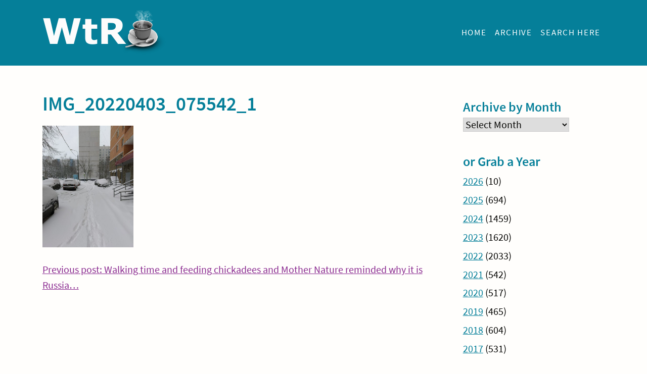

--- FILE ---
content_type: text/html; charset=UTF-8
request_url: https://windowstorussia.com/walking-time-and-feeding-chickadees-and-mother-nature-reminded-why-it-is-russia.html/img_20220403_075542_1
body_size: 5218
content:
<!--WPFC_PAGE_TYPE_attachment--><!doctype html>
<html lang="en-US">
<head>
	<meta charset="UTF-8">
	<meta name="viewport" content="width=device-width, initial-scale=1">

	<link rel="profile" href="http://gmpg.org/xfn/11">
	<link rel="preload" href="https://windowstorussia.com/wp-content/themes/the-classicpress-theme/fonts/source-sans-pro-v12-latin-600.woff2" as="font" type="font/woff2" crossorigin>
	<link rel="preload" href="https://windowstorussia.com/wp-content/themes/the-classicpress-theme/fonts/source-sans-pro-v12-latin-regular.woff2" as="font" type="font/woff2" crossorigin>
	<link rel="preload" href="https://windowstorussia.com/wp-content/themes/the-classicpress-theme/fonts/source-sans-pro-v12-latin-italic.woff2" as="font" type="font/woff2" crossorigin>

	<title>IMG_20220403_075542_1 &#8211; Windows to Russia</title>
<link rel='dns-prefetch' href='//twemoji.classicpress.net' />
<link rel="alternate" type="application/rss+xml" title="Windows to Russia &raquo; Feed" href="https://windowstorussia.com/feed" />
<link rel="alternate" type="application/rss+xml" title="Windows to Russia &raquo; Comments Feed" href="https://windowstorussia.com/comments/feed" />
<link rel='stylesheet' id='susty-style-css'  href='https://windowstorussia.com/wp-content/themes/the-classicpress-theme/style.css?ver=20250825' type='text/css' media='all' />
<script type='text/javascript' src='https://windowstorussia.com/wp-content/themes/the-classicpress-theme/js/menu-resize.js?ver=20250825'></script>
<link rel='https://api.w.org/' href='https://windowstorussia.com/wp-json/' />
<link rel="EditURI" type="application/rsd+xml" title="RSD" href="https://windowstorussia.com/xmlrpc.php?rsd" />
<link rel="wlwmanifest" type="application/wlwmanifest+xml" href="https://windowstorussia.com/wp-includes/wlwmanifest.xml" /> 
<meta name="generator" content="WordPress 4.9.25 (compatible; ClassicPress 1.7.3)">
<link rel='shortlink' href='https://windowstorussia.com/?p=74206' />
<link rel="alternate" type="application/json+oembed" href="https://windowstorussia.com/wp-json/oembed/1.0/embed?url=https%3A%2F%2Fwindowstorussia.com%2Fwalking-time-and-feeding-chickadees-and-mother-nature-reminded-why-it-is-russia.html%2Fimg_20220403_075542_1" />
<link rel="alternate" type="text/xml+oembed" href="https://windowstorussia.com/wp-json/oembed/1.0/embed?url=https%3A%2F%2Fwindowstorussia.com%2Fwalking-time-and-feeding-chickadees-and-mother-nature-reminded-why-it-is-russia.html%2Fimg_20220403_075542_1&#038;format=xml" />
<link rel="icon" href="https://windowstorussia.com/wp-content/uploads/2022/03/cropped-cropped-wtr-32x32.png" sizes="32x32" />
<link rel="icon" href="https://windowstorussia.com/wp-content/uploads/2022/03/cropped-cropped-wtr-192x192.png" sizes="192x192" />
<link rel="apple-touch-icon-precomposed" href="https://windowstorussia.com/wp-content/uploads/2022/03/cropped-cropped-wtr-180x180.png" />
<meta name="msapplication-TileImage" content="https://windowstorussia.com/wp-content/uploads/2022/03/cropped-cropped-wtr-270x270.png" />
</head>

<body class="attachment attachment-template-default single single-attachment postid-74206 attachmentid-74206 attachment-jpeg wp-custom-logo page-img_20220403_075542_1">

<div id="page">
	<a class="skip-link screen-reader-text" href="#content">Skip to content</a>

	
	<header id="masthead">
		<div id="inner-header">
			<span class="logo" role="banner">
				
				<a href="https://windowstorussia.com/" class="custom-logo-link" rel="home" itemprop="url"><img width="250" height="100" src="https://windowstorussia.com/wp-content/uploads/2016/03/WtR_header.png" class="custom-logo" alt="Windows to Russia" loading="lazy" itemprop="logo" /></a>
			</span>

							<nav id="site-navigation" class="main-navigation nav--toggle-sub nav--toggle-small" aria-label="Main menu">
	
					<div class="menu-menu-1-container"><ul id="primary-menu" class="menu"><li id="menu-item-86503" class="menu-item menu-item-type-custom menu-item-object-custom menu-item-home menu-item-86503"><a href="https://windowstorussia.com/">Home</a></li>
<li id="menu-item-73891" class="menu-item menu-item-type-post_type menu-item-object-page menu-item-73891"><a href="https://windowstorussia.com/archives">Archive</a></li>
<li id="menu-item-100536" class="menu-item menu-item-type-post_type menu-item-object-page menu-item-100536"><a href="https://windowstorussia.com/search-here">Search Here</a></li>
</ul></div>	
				</nav><!-- #site-navigation -->
					</div>

					<button id="menu-toggle" class="menu-toggle" type="button" aria-haspopup="true" aria-controls="site-navigation" aria-expanded="false" tabindex="0">
				<img src="https://windowstorussia.com/wp-content/themes/the-classicpress-theme/images/baseline-menu-24px.svg" alt="Menu" width="32" height="32">
				<span id="menu-toggle-text" class="screen-reader-text">Menu</span>
			</button>

			<button id="menu-toggle-close" class="menu-toggle close" type="button" aria-haspopup="true" aria-controls="site-navigation" aria-expanded="true" tabindex="0">
				<img src="https://windowstorussia.com/wp-content/themes/the-classicpress-theme/images/baseline-close-24px.svg" alt="Close menu" width="32" height="32">
				<span id="menu-toggle-close-text" class="menu-toggle-text screen-reader-text">Close menu</span>
			</button>
			</header>
	
		<div id="content" role="main">

	<div id="primary">
		<main id="main">

		
<article id="post-74206" class="post-74206 attachment type-attachment status-inherit hentry">

	<header>
		<h1>IMG_20220403_075542_1</h1>	</header>

	
	
	<div>

		<p class="attachment"><a href='https://windowstorussia.com/wp-content/uploads/2022/04/IMG_20220403_075542_1-scaled.jpg'><img width="180" height="240" src="https://windowstorussia.com/wp-content/uploads/2022/04/IMG_20220403_075542_1-632x843.jpg" class="attachment-medium size-medium" alt="" loading="lazy" srcset="https://windowstorussia.com/wp-content/uploads/2022/04/IMG_20220403_075542_1-632x843.jpg 632w, https://windowstorussia.com/wp-content/uploads/2022/04/IMG_20220403_075542_1-1020x1360.jpg 1020w, https://windowstorussia.com/wp-content/uploads/2022/04/IMG_20220403_075542_1-768x1024.jpg 768w, https://windowstorussia.com/wp-content/uploads/2022/04/IMG_20220403_075542_1-1152x1536.jpg 1152w, https://windowstorussia.com/wp-content/uploads/2022/04/IMG_20220403_075542_1-1536x2048.jpg 1536w, https://windowstorussia.com/wp-content/uploads/2022/04/IMG_20220403_075542_1-1200x1600.jpg 1200w" sizes="(max-width: 180px) 100vw, 180px" /></a></p>
	</div>

	<footer>
	</footer>
</article><!-- #post-74206 -->

	<nav class="navigation post-navigation">
		<h2 class="screen-reader-text">Post navigation</h2>
		<div class="nav-links"><div class="nav-previous"><a href="https://windowstorussia.com/walking-time-and-feeding-chickadees-and-mother-nature-reminded-why-it-is-russia.html" rel="prev">Previous post: Walking time and feeding chickadees and Mother Nature reminded why it is Russia&#8230; <span class="screen-reader-text">Continue Reading</span></a></div></div>
	</nav>
		</main><!-- #main -->

		
<aside id="sidebar" class="sidebar" role="complementary" aria-labelledby="sidebar-header">

	<h2 id="sidebar-header" class="screen-reader-text">
		Sidebar	</h2>

	<div id="archives-14" class="widget-container widget_archive"><h3 class="widget-title">Archive by Month</h3>		<label class="screen-reader-text" for="archives-dropdown-14">Archive by Month</label>
		<select id="archives-dropdown-14" name="archive-dropdown" onchange='document.location.href=this.options[this.selectedIndex].value;'>
			
			<option value="">Select Month</option>
				<option value='https://windowstorussia.com/2026/01'> January 2026 &nbsp;(10)</option>
	<option value='https://windowstorussia.com/2025/12'> December 2025 &nbsp;(25)</option>
	<option value='https://windowstorussia.com/2025/11'> November 2025 &nbsp;(47)</option>
	<option value='https://windowstorussia.com/2025/10'> October 2025 &nbsp;(46)</option>
	<option value='https://windowstorussia.com/2025/09'> September 2025 &nbsp;(47)</option>
	<option value='https://windowstorussia.com/2025/08'> August 2025 &nbsp;(59)</option>
	<option value='https://windowstorussia.com/2025/07'> July 2025 &nbsp;(70)</option>
	<option value='https://windowstorussia.com/2025/06'> June 2025 &nbsp;(74)</option>
	<option value='https://windowstorussia.com/2025/05'> May 2025 &nbsp;(68)</option>
	<option value='https://windowstorussia.com/2025/04'> April 2025 &nbsp;(65)</option>
	<option value='https://windowstorussia.com/2025/03'> March 2025 &nbsp;(60)</option>
	<option value='https://windowstorussia.com/2025/02'> February 2025 &nbsp;(56)</option>
	<option value='https://windowstorussia.com/2025/01'> January 2025 &nbsp;(77)</option>
	<option value='https://windowstorussia.com/2024/12'> December 2024 &nbsp;(72)</option>
	<option value='https://windowstorussia.com/2024/11'> November 2024 &nbsp;(78)</option>
	<option value='https://windowstorussia.com/2024/10'> October 2024 &nbsp;(105)</option>
	<option value='https://windowstorussia.com/2024/09'> September 2024 &nbsp;(88)</option>
	<option value='https://windowstorussia.com/2024/08'> August 2024 &nbsp;(92)</option>
	<option value='https://windowstorussia.com/2024/07'> July 2024 &nbsp;(114)</option>
	<option value='https://windowstorussia.com/2024/06'> June 2024 &nbsp;(133)</option>
	<option value='https://windowstorussia.com/2024/05'> May 2024 &nbsp;(121)</option>
	<option value='https://windowstorussia.com/2024/04'> April 2024 &nbsp;(166)</option>
	<option value='https://windowstorussia.com/2024/03'> March 2024 &nbsp;(164)</option>
	<option value='https://windowstorussia.com/2024/02'> February 2024 &nbsp;(167)</option>
	<option value='https://windowstorussia.com/2024/01'> January 2024 &nbsp;(159)</option>
	<option value='https://windowstorussia.com/2023/12'> December 2023 &nbsp;(137)</option>
	<option value='https://windowstorussia.com/2023/11'> November 2023 &nbsp;(119)</option>
	<option value='https://windowstorussia.com/2023/10'> October 2023 &nbsp;(145)</option>
	<option value='https://windowstorussia.com/2023/09'> September 2023 &nbsp;(114)</option>
	<option value='https://windowstorussia.com/2023/08'> August 2023 &nbsp;(114)</option>
	<option value='https://windowstorussia.com/2023/07'> July 2023 &nbsp;(132)</option>
	<option value='https://windowstorussia.com/2023/06'> June 2023 &nbsp;(152)</option>
	<option value='https://windowstorussia.com/2023/05'> May 2023 &nbsp;(153)</option>
	<option value='https://windowstorussia.com/2023/04'> April 2023 &nbsp;(202)</option>
	<option value='https://windowstorussia.com/2023/03'> March 2023 &nbsp;(158)</option>
	<option value='https://windowstorussia.com/2023/02'> February 2023 &nbsp;(104)</option>
	<option value='https://windowstorussia.com/2023/01'> January 2023 &nbsp;(90)</option>
	<option value='https://windowstorussia.com/2022/12'> December 2022 &nbsp;(131)</option>
	<option value='https://windowstorussia.com/2022/11'> November 2022 &nbsp;(158)</option>
	<option value='https://windowstorussia.com/2022/10'> October 2022 &nbsp;(235)</option>
	<option value='https://windowstorussia.com/2022/09'> September 2022 &nbsp;(160)</option>
	<option value='https://windowstorussia.com/2022/08'> August 2022 &nbsp;(146)</option>
	<option value='https://windowstorussia.com/2022/07'> July 2022 &nbsp;(119)</option>
	<option value='https://windowstorussia.com/2022/06'> June 2022 &nbsp;(222)</option>
	<option value='https://windowstorussia.com/2022/05'> May 2022 &nbsp;(427)</option>
	<option value='https://windowstorussia.com/2022/04'> April 2022 &nbsp;(235)</option>
	<option value='https://windowstorussia.com/2022/03'> March 2022 &nbsp;(95)</option>
	<option value='https://windowstorussia.com/2022/02'> February 2022 &nbsp;(58)</option>
	<option value='https://windowstorussia.com/2022/01'> January 2022 &nbsp;(47)</option>
	<option value='https://windowstorussia.com/2021/12'> December 2021 &nbsp;(56)</option>
	<option value='https://windowstorussia.com/2021/11'> November 2021 &nbsp;(38)</option>
	<option value='https://windowstorussia.com/2021/10'> October 2021 &nbsp;(58)</option>
	<option value='https://windowstorussia.com/2021/09'> September 2021 &nbsp;(44)</option>
	<option value='https://windowstorussia.com/2021/08'> August 2021 &nbsp;(40)</option>
	<option value='https://windowstorussia.com/2021/07'> July 2021 &nbsp;(37)</option>
	<option value='https://windowstorussia.com/2021/06'> June 2021 &nbsp;(38)</option>
	<option value='https://windowstorussia.com/2021/05'> May 2021 &nbsp;(35)</option>
	<option value='https://windowstorussia.com/2021/04'> April 2021 &nbsp;(40)</option>
	<option value='https://windowstorussia.com/2021/03'> March 2021 &nbsp;(59)</option>
	<option value='https://windowstorussia.com/2021/02'> February 2021 &nbsp;(50)</option>
	<option value='https://windowstorussia.com/2021/01'> January 2021 &nbsp;(47)</option>
	<option value='https://windowstorussia.com/2020/12'> December 2020 &nbsp;(43)</option>
	<option value='https://windowstorussia.com/2020/11'> November 2020 &nbsp;(42)</option>
	<option value='https://windowstorussia.com/2020/10'> October 2020 &nbsp;(48)</option>
	<option value='https://windowstorussia.com/2020/09'> September 2020 &nbsp;(27)</option>
	<option value='https://windowstorussia.com/2020/08'> August 2020 &nbsp;(41)</option>
	<option value='https://windowstorussia.com/2020/07'> July 2020 &nbsp;(36)</option>
	<option value='https://windowstorussia.com/2020/06'> June 2020 &nbsp;(40)</option>
	<option value='https://windowstorussia.com/2020/05'> May 2020 &nbsp;(39)</option>
	<option value='https://windowstorussia.com/2020/04'> April 2020 &nbsp;(48)</option>
	<option value='https://windowstorussia.com/2020/03'> March 2020 &nbsp;(54)</option>
	<option value='https://windowstorussia.com/2020/02'> February 2020 &nbsp;(43)</option>
	<option value='https://windowstorussia.com/2020/01'> January 2020 &nbsp;(56)</option>
	<option value='https://windowstorussia.com/2019/12'> December 2019 &nbsp;(36)</option>
	<option value='https://windowstorussia.com/2019/11'> November 2019 &nbsp;(39)</option>
	<option value='https://windowstorussia.com/2019/10'> October 2019 &nbsp;(30)</option>
	<option value='https://windowstorussia.com/2019/09'> September 2019 &nbsp;(37)</option>
	<option value='https://windowstorussia.com/2019/08'> August 2019 &nbsp;(22)</option>
	<option value='https://windowstorussia.com/2019/07'> July 2019 &nbsp;(23)</option>
	<option value='https://windowstorussia.com/2019/06'> June 2019 &nbsp;(37)</option>
	<option value='https://windowstorussia.com/2019/05'> May 2019 &nbsp;(36)</option>
	<option value='https://windowstorussia.com/2019/04'> April 2019 &nbsp;(61)</option>
	<option value='https://windowstorussia.com/2019/03'> March 2019 &nbsp;(51)</option>
	<option value='https://windowstorussia.com/2019/02'> February 2019 &nbsp;(44)</option>
	<option value='https://windowstorussia.com/2019/01'> January 2019 &nbsp;(49)</option>
	<option value='https://windowstorussia.com/2018/12'> December 2018 &nbsp;(46)</option>
	<option value='https://windowstorussia.com/2018/11'> November 2018 &nbsp;(46)</option>
	<option value='https://windowstorussia.com/2018/10'> October 2018 &nbsp;(25)</option>
	<option value='https://windowstorussia.com/2018/09'> September 2018 &nbsp;(37)</option>
	<option value='https://windowstorussia.com/2018/08'> August 2018 &nbsp;(37)</option>
	<option value='https://windowstorussia.com/2018/07'> July 2018 &nbsp;(46)</option>
	<option value='https://windowstorussia.com/2018/06'> June 2018 &nbsp;(45)</option>
	<option value='https://windowstorussia.com/2018/05'> May 2018 &nbsp;(77)</option>
	<option value='https://windowstorussia.com/2018/04'> April 2018 &nbsp;(70)</option>
	<option value='https://windowstorussia.com/2018/03'> March 2018 &nbsp;(55)</option>
	<option value='https://windowstorussia.com/2018/02'> February 2018 &nbsp;(52)</option>
	<option value='https://windowstorussia.com/2018/01'> January 2018 &nbsp;(68)</option>
	<option value='https://windowstorussia.com/2017/12'> December 2017 &nbsp;(65)</option>
	<option value='https://windowstorussia.com/2017/11'> November 2017 &nbsp;(51)</option>
	<option value='https://windowstorussia.com/2017/10'> October 2017 &nbsp;(42)</option>
	<option value='https://windowstorussia.com/2017/09'> September 2017 &nbsp;(53)</option>
	<option value='https://windowstorussia.com/2017/08'> August 2017 &nbsp;(53)</option>
	<option value='https://windowstorussia.com/2017/07'> July 2017 &nbsp;(45)</option>
	<option value='https://windowstorussia.com/2017/06'> June 2017 &nbsp;(36)</option>
	<option value='https://windowstorussia.com/2017/05'> May 2017 &nbsp;(48)</option>
	<option value='https://windowstorussia.com/2017/04'> April 2017 &nbsp;(42)</option>
	<option value='https://windowstorussia.com/2017/03'> March 2017 &nbsp;(27)</option>
	<option value='https://windowstorussia.com/2017/02'> February 2017 &nbsp;(33)</option>
	<option value='https://windowstorussia.com/2017/01'> January 2017 &nbsp;(36)</option>
	<option value='https://windowstorussia.com/2016/12'> December 2016 &nbsp;(37)</option>
	<option value='https://windowstorussia.com/2016/11'> November 2016 &nbsp;(38)</option>
	<option value='https://windowstorussia.com/2016/10'> October 2016 &nbsp;(36)</option>
	<option value='https://windowstorussia.com/2016/09'> September 2016 &nbsp;(35)</option>
	<option value='https://windowstorussia.com/2016/08'> August 2016 &nbsp;(42)</option>
	<option value='https://windowstorussia.com/2016/07'> July 2016 &nbsp;(48)</option>
	<option value='https://windowstorussia.com/2016/06'> June 2016 &nbsp;(39)</option>
	<option value='https://windowstorussia.com/2016/05'> May 2016 &nbsp;(33)</option>
	<option value='https://windowstorussia.com/2016/04'> April 2016 &nbsp;(47)</option>
	<option value='https://windowstorussia.com/2016/03'> March 2016 &nbsp;(42)</option>
	<option value='https://windowstorussia.com/2016/02'> February 2016 &nbsp;(43)</option>
	<option value='https://windowstorussia.com/2016/01'> January 2016 &nbsp;(52)</option>
	<option value='https://windowstorussia.com/2015/12'> December 2015 &nbsp;(45)</option>
	<option value='https://windowstorussia.com/2015/11'> November 2015 &nbsp;(42)</option>
	<option value='https://windowstorussia.com/2015/10'> October 2015 &nbsp;(30)</option>
	<option value='https://windowstorussia.com/2015/09'> September 2015 &nbsp;(47)</option>
	<option value='https://windowstorussia.com/2015/08'> August 2015 &nbsp;(53)</option>
	<option value='https://windowstorussia.com/2015/07'> July 2015 &nbsp;(48)</option>
	<option value='https://windowstorussia.com/2015/06'> June 2015 &nbsp;(49)</option>
	<option value='https://windowstorussia.com/2015/05'> May 2015 &nbsp;(47)</option>
	<option value='https://windowstorussia.com/2015/04'> April 2015 &nbsp;(36)</option>
	<option value='https://windowstorussia.com/2015/03'> March 2015 &nbsp;(43)</option>
	<option value='https://windowstorussia.com/2015/02'> February 2015 &nbsp;(41)</option>
	<option value='https://windowstorussia.com/2015/01'> January 2015 &nbsp;(38)</option>
	<option value='https://windowstorussia.com/2014/12'> December 2014 &nbsp;(47)</option>
	<option value='https://windowstorussia.com/2014/11'> November 2014 &nbsp;(40)</option>
	<option value='https://windowstorussia.com/2014/10'> October 2014 &nbsp;(26)</option>
	<option value='https://windowstorussia.com/2014/09'> September 2014 &nbsp;(52)</option>
	<option value='https://windowstorussia.com/2014/08'> August 2014 &nbsp;(50)</option>
	<option value='https://windowstorussia.com/2014/07'> July 2014 &nbsp;(52)</option>
	<option value='https://windowstorussia.com/2014/06'> June 2014 &nbsp;(35)</option>
	<option value='https://windowstorussia.com/2014/05'> May 2014 &nbsp;(33)</option>
	<option value='https://windowstorussia.com/2014/04'> April 2014 &nbsp;(38)</option>
	<option value='https://windowstorussia.com/2014/03'> March 2014 &nbsp;(45)</option>
	<option value='https://windowstorussia.com/2014/02'> February 2014 &nbsp;(32)</option>
	<option value='https://windowstorussia.com/2014/01'> January 2014 &nbsp;(35)</option>
	<option value='https://windowstorussia.com/2013/12'> December 2013 &nbsp;(39)</option>
	<option value='https://windowstorussia.com/2013/11'> November 2013 &nbsp;(25)</option>
	<option value='https://windowstorussia.com/2013/10'> October 2013 &nbsp;(13)</option>
	<option value='https://windowstorussia.com/2013/09'> September 2013 &nbsp;(26)</option>
	<option value='https://windowstorussia.com/2013/08'> August 2013 &nbsp;(31)</option>
	<option value='https://windowstorussia.com/2013/07'> July 2013 &nbsp;(29)</option>
	<option value='https://windowstorussia.com/2013/06'> June 2013 &nbsp;(48)</option>
	<option value='https://windowstorussia.com/2013/05'> May 2013 &nbsp;(41)</option>
	<option value='https://windowstorussia.com/2013/04'> April 2013 &nbsp;(53)</option>
	<option value='https://windowstorussia.com/2013/03'> March 2013 &nbsp;(43)</option>
	<option value='https://windowstorussia.com/2013/02'> February 2013 &nbsp;(38)</option>
	<option value='https://windowstorussia.com/2013/01'> January 2013 &nbsp;(47)</option>
	<option value='https://windowstorussia.com/2012/12'> December 2012 &nbsp;(44)</option>
	<option value='https://windowstorussia.com/2012/11'> November 2012 &nbsp;(26)</option>
	<option value='https://windowstorussia.com/2012/10'> October 2012 &nbsp;(21)</option>
	<option value='https://windowstorussia.com/2012/09'> September 2012 &nbsp;(47)</option>
	<option value='https://windowstorussia.com/2012/08'> August 2012 &nbsp;(52)</option>
	<option value='https://windowstorussia.com/2012/07'> July 2012 &nbsp;(47)</option>
	<option value='https://windowstorussia.com/2012/06'> June 2012 &nbsp;(41)</option>
	<option value='https://windowstorussia.com/2012/05'> May 2012 &nbsp;(63)</option>
	<option value='https://windowstorussia.com/2012/04'> April 2012 &nbsp;(41)</option>
	<option value='https://windowstorussia.com/2012/03'> March 2012 &nbsp;(52)</option>
	<option value='https://windowstorussia.com/2012/02'> February 2012 &nbsp;(63)</option>
	<option value='https://windowstorussia.com/2012/01'> January 2012 &nbsp;(60)</option>
	<option value='https://windowstorussia.com/2011/12'> December 2011 &nbsp;(61)</option>
	<option value='https://windowstorussia.com/2011/11'> November 2011 &nbsp;(53)</option>
	<option value='https://windowstorussia.com/2011/10'> October 2011 &nbsp;(57)</option>
	<option value='https://windowstorussia.com/2011/09'> September 2011 &nbsp;(71)</option>
	<option value='https://windowstorussia.com/2011/08'> August 2011 &nbsp;(57)</option>
	<option value='https://windowstorussia.com/2011/07'> July 2011 &nbsp;(42)</option>
	<option value='https://windowstorussia.com/2011/06'> June 2011 &nbsp;(82)</option>
	<option value='https://windowstorussia.com/2011/05'> May 2011 &nbsp;(68)</option>
	<option value='https://windowstorussia.com/2011/04'> April 2011 &nbsp;(93)</option>
	<option value='https://windowstorussia.com/2011/03'> March 2011 &nbsp;(158)</option>
	<option value='https://windowstorussia.com/2011/02'> February 2011 &nbsp;(53)</option>
	<option value='https://windowstorussia.com/2011/01'> January 2011 &nbsp;(58)</option>
	<option value='https://windowstorussia.com/2010/12'> December 2010 &nbsp;(85)</option>
	<option value='https://windowstorussia.com/2010/11'> November 2010 &nbsp;(60)</option>
	<option value='https://windowstorussia.com/2010/10'> October 2010 &nbsp;(51)</option>
	<option value='https://windowstorussia.com/2010/09'> September 2010 &nbsp;(79)</option>
	<option value='https://windowstorussia.com/2010/08'> August 2010 &nbsp;(84)</option>
	<option value='https://windowstorussia.com/2010/07'> July 2010 &nbsp;(88)</option>
	<option value='https://windowstorussia.com/2010/06'> June 2010 &nbsp;(85)</option>
	<option value='https://windowstorussia.com/2010/05'> May 2010 &nbsp;(30)</option>
	<option value='https://windowstorussia.com/2010/04'> April 2010 &nbsp;(52)</option>
	<option value='https://windowstorussia.com/2010/03'> March 2010 &nbsp;(63)</option>
	<option value='https://windowstorussia.com/2010/02'> February 2010 &nbsp;(48)</option>
	<option value='https://windowstorussia.com/2010/01'> January 2010 &nbsp;(33)</option>
	<option value='https://windowstorussia.com/2009/12'> December 2009 &nbsp;(62)</option>
	<option value='https://windowstorussia.com/2009/11'> November 2009 &nbsp;(26)</option>
	<option value='https://windowstorussia.com/2009/10'> October 2009 &nbsp;(64)</option>
	<option value='https://windowstorussia.com/2009/09'> September 2009 &nbsp;(47)</option>
	<option value='https://windowstorussia.com/2009/08'> August 2009 &nbsp;(42)</option>
	<option value='https://windowstorussia.com/2009/07'> July 2009 &nbsp;(45)</option>
	<option value='https://windowstorussia.com/2009/06'> June 2009 &nbsp;(47)</option>
	<option value='https://windowstorussia.com/2009/05'> May 2009 &nbsp;(58)</option>
	<option value='https://windowstorussia.com/2009/04'> April 2009 &nbsp;(44)</option>
	<option value='https://windowstorussia.com/2009/03'> March 2009 &nbsp;(58)</option>
	<option value='https://windowstorussia.com/2009/02'> February 2009 &nbsp;(42)</option>
	<option value='https://windowstorussia.com/2009/01'> January 2009 &nbsp;(45)</option>
	<option value='https://windowstorussia.com/2008/12'> December 2008 &nbsp;(50)</option>
	<option value='https://windowstorussia.com/2008/11'> November 2008 &nbsp;(56)</option>
	<option value='https://windowstorussia.com/2008/10'> October 2008 &nbsp;(17)</option>
	<option value='https://windowstorussia.com/2008/09'> September 2008 &nbsp;(57)</option>
	<option value='https://windowstorussia.com/2008/08'> August 2008 &nbsp;(119)</option>
	<option value='https://windowstorussia.com/2008/07'> July 2008 &nbsp;(55)</option>
	<option value='https://windowstorussia.com/2008/06'> June 2008 &nbsp;(38)</option>
	<option value='https://windowstorussia.com/2008/05'> May 2008 &nbsp;(60)</option>
	<option value='https://windowstorussia.com/2008/04'> April 2008 &nbsp;(17)</option>
	<option value='https://windowstorussia.com/2008/03'> March 2008 &nbsp;(43)</option>
	<option value='https://windowstorussia.com/2008/02'> February 2008 &nbsp;(42)</option>
	<option value='https://windowstorussia.com/2008/01'> January 2008 &nbsp;(37)</option>
	<option value='https://windowstorussia.com/2007/12'> December 2007 &nbsp;(39)</option>
	<option value='https://windowstorussia.com/2007/11'> November 2007 &nbsp;(39)</option>
	<option value='https://windowstorussia.com/2007/10'> October 2007 &nbsp;(1)</option>
	<option value='https://windowstorussia.com/2007/09'> September 2007 &nbsp;(18)</option>
	<option value='https://windowstorussia.com/2007/08'> August 2007 &nbsp;(25)</option>
	<option value='https://windowstorussia.com/2007/07'> July 2007 &nbsp;(28)</option>
	<option value='https://windowstorussia.com/2007/06'> June 2007 &nbsp;(19)</option>
	<option value='https://windowstorussia.com/2007/05'> May 2007 &nbsp;(6)</option>
	<option value='https://windowstorussia.com/2007/04'> April 2007 &nbsp;(1)</option>
	<option value='https://windowstorussia.com/2007/03'> March 2007 &nbsp;(1)</option>
	<option value='https://windowstorussia.com/2007/02'> February 2007 &nbsp;(1)</option>
	<option value='https://windowstorussia.com/2007/01'> January 2007 &nbsp;(1)</option>
	<option value='https://windowstorussia.com/2006/12'> December 2006 &nbsp;(1)</option>
	<option value='https://windowstorussia.com/2006/11'> November 2006 &nbsp;(2)</option>
	<option value='https://windowstorussia.com/2006/10'> October 2006 &nbsp;(1)</option>
	<option value='https://windowstorussia.com/2006/09'> September 2006 &nbsp;(2)</option>
	<option value='https://windowstorussia.com/2006/08'> August 2006 &nbsp;(1)</option>
	<option value='https://windowstorussia.com/2006/07'> July 2006 &nbsp;(1)</option>
	<option value='https://windowstorussia.com/2006/06'> June 2006 &nbsp;(6)</option>
	<option value='https://windowstorussia.com/2006/05'> May 2006 &nbsp;(4)</option>
	<option value='https://windowstorussia.com/2006/04'> April 2006 &nbsp;(3)</option>
	<option value='https://windowstorussia.com/2006/03'> March 2006 &nbsp;(1)</option>
	<option value='https://windowstorussia.com/2006/02'> February 2006 &nbsp;(11)</option>
	<option value='https://windowstorussia.com/2006/01'> January 2006 &nbsp;(2)</option>

		</select>

<script type="text/javascript">
/* <![CDATA[ */
(function() {
	var dropdown = document.getElementById( "archives-dropdown-14" );
	function onSelectChange() {
		if ( dropdown.options[ dropdown.selectedIndex ].value !== '' ) {
			document.location.href = this.options[ this.selectedIndex ].value;
		}
	}
	dropdown.onchange = onSelectChange;
})();
/* ]]> */
</script>

		</div><div id="annual_archive_widget-2" class="widget-container Annual_Archive_Widget"><h3 class="widget-title">or Grab a Year</h3>		<ul>
			<li><a href='https://windowstorussia.com/2026'>2026</a>&nbsp;(10)</li>
	<li><a href='https://windowstorussia.com/2025'>2025</a>&nbsp;(694)</li>
	<li><a href='https://windowstorussia.com/2024'>2024</a>&nbsp;(1459)</li>
	<li><a href='https://windowstorussia.com/2023'>2023</a>&nbsp;(1620)</li>
	<li><a href='https://windowstorussia.com/2022'>2022</a>&nbsp;(2033)</li>
	<li><a href='https://windowstorussia.com/2021'>2021</a>&nbsp;(542)</li>
	<li><a href='https://windowstorussia.com/2020'>2020</a>&nbsp;(517)</li>
	<li><a href='https://windowstorussia.com/2019'>2019</a>&nbsp;(465)</li>
	<li><a href='https://windowstorussia.com/2018'>2018</a>&nbsp;(604)</li>
	<li><a href='https://windowstorussia.com/2017'>2017</a>&nbsp;(531)</li>
	<li><a href='https://windowstorussia.com/2016'>2016</a>&nbsp;(492)</li>
	<li><a href='https://windowstorussia.com/2015'>2015</a>&nbsp;(519)</li>
	<li><a href='https://windowstorussia.com/2014'>2014</a>&nbsp;(485)</li>
	<li><a href='https://windowstorussia.com/2013'>2013</a>&nbsp;(433)</li>
	<li><a href='https://windowstorussia.com/2012'>2012</a>&nbsp;(557)</li>
	<li><a href='https://windowstorussia.com/2011'>2011</a>&nbsp;(853)</li>
	<li><a href='https://windowstorussia.com/2010'>2010</a>&nbsp;(758)</li>
	<li><a href='https://windowstorussia.com/2009'>2009</a>&nbsp;(580)</li>
	<li><a href='https://windowstorussia.com/2008'>2008</a>&nbsp;(591)</li>
	<li><a href='https://windowstorussia.com/2007'>2007</a>&nbsp;(179)</li>
	<li><a href='https://windowstorussia.com/2006'>2006</a>&nbsp;(35)</li>
		</ul>
		</div><div id="meta-12" class="widget-container widget_meta"><h3 class="widget-title">Meta</h3>			<ul>
						<li><a href="https://windowstorussia.com/wp-login.php">Log in</a></li>
			<li><a href="https://windowstorussia.com/feed">Entries <abbr title="Really Simple Syndication">RSS</abbr></a></li>
			<li><a href="https://windowstorussia.com/comments/feed">Comments <abbr title="Really Simple Syndication">RSS</abbr></a></li>
			<li><a href="https://www.classicpress.net/" title="Powered by ClassicPress, state-of-the-art semantic personal publishing platform.">ClassicPress.net</a></li>			</ul>
			</div><div id="media_image-3" class="widget-container widget_media_image"><img width="80" height="80" src="https://windowstorussia.com/wp-content/uploads/2024/04/RARS_12-__2016_.png" class="image wp-image-100383  attachment-full size-full" alt="" loading="lazy" style="max-width: 100%; height: auto;" /></div>
</aside>

	</div><!-- #primary -->


<!--WPFC_PAGE_TYPE_attachment--><!--WPFC_FOOTER_START-->
	</div>

	<footer id="colophon">
		<div class="classic">
			<div class="footerleft">
									<a id="footer-logo" href="https://windowstorussia.com"><img src="https://windowstorussia.com/wp-content/themes/the-classicpress-theme/images/classicpress-logo-feather-white.svg" alt="ClassicPress feather logo" width="90"></a>
					<div class="registration">
						<p>The ClassicPress project is under the direction of The ClassicPress Initiative, a nonprofit organization registered under section 501(c)(3) of the United States IRS code.</p>
						<ul class="social-menu">
							<li><a href="https://forums.classicpress.net" target="_blank" title="Forums" rel="noreferrer noopener"><i class="cpicon-discourse"></i><span class="screen-reader-text">Support forums</span></a></li>
							<li><a href="https://classicpress.zulipchat.com/register/" target="_blank" title="Zulip" rel="noreferrer noopener"><i class="cpicon-zulip"></i><span class="screen-reader-text">Join on Zulip Chat</span></a></li>
							<li><a href="https://github.com/ClassicPress" target="_blank" title="GitHub" rel="noreferrer noopener"><i class="cpicon-github"></i><span class="screen-reader-text">Visit GitHub</span></a></li>
							<li><a href="https://twitter.com/GetClassicPress" target="_blank" title="Twitter" rel="noreferrer noopener"><i class="cpicon-twitter"></i><span class="screen-reader-text">Follow on Twitter</span></a></li>
							<li><a href="https://www.facebook.com/GetClassicPress" target="_blank" title="Facebook" rel="noreferrer noopener"><i class="cpicon-facebook-f"></i><span class="screen-reader-text">Like on Facebook</span></a></li>
						</ul>
					</div>
							</div>
					</div>
	</footer>
	<footer id="legal">		
		<div class="cplegal">
			<div class="cpcopyright">
				Windows to Russia (WtR) - Copyright © 2006 to 2026
								<p> All Rights Reserved.</p>
			</div>
			<div class="cppolicy">
							</div>
		</div>
	</footer>

</div>


</body>

</html>


--- FILE ---
content_type: text/css
request_url: https://windowstorussia.com/wp-content/themes/the-classicpress-theme/style.css?ver=20250825
body_size: 8218
content:
/*!
Theme Name: The ClassicPress Theme
Theme URI: https://directory.classicpress.net/themes/the-classicpress-theme/
Author: Tim Kaye and ClassicPress contributors
Author URI: https://www.classicpress.net
Description: The default theme for ClassicPress.
Version: 1.1.1
Requires PHP: 8.0
Requires CP: 2.0
License: GNU General Public License v2 or later
License URI: https://www.gnu.org/licenses/old-licenses/gpl-2.0.en.html
Text Domain: the-classicpress-theme

This theme is based on Susty by Jack Lenox https://blog.jacklenox.com

Susty is based on Underscores https://underscores.me/, (C) 2012-2017 Automattic, Inc.
Underscores is distributed under the terms of the GNU GPL v2 or later.

Normalizing styles have been helped along thanks to the fine work of Nicolas Gallagher and Jonathan Neal https://necolas.github.io/normalize.css/
*/
/*--------------------------------------------------------------
>>> TABLE OF CONTENTS:
----------------------------------------------------------------
# Normalize
# Typography
# Elements
# Forms
# Links
# Accessibility
# Alignments
# Clearings
# Content
	## Posts and pages
	## Comments
# Media
	## Captions
	## Galleries
# Site
	## Header
	## Content
# ClassicPress-specific styles
--------------------------------------------------------------*/
/*--------------------------------------------------------------
# Normalize
--------------------------------------------------------------*/
/* normalize.css v8.0.0 | MIT License | github.com/necolas/normalize.css */

/* Document
	 ========================================================================== */

:root {
	--tcpt-border-radius: 4px;
}

/*
 * 1. Correct the line height in all browsers.
 * 2. Prevent adjustments of font size after orientation changes in iOS.
 */

html {
	line-height: 1.15; /* 1 */
	-webkit-text-size-adjust: 100%; /* 2 */
}

/* Sections
	 ========================================================================== */

/**
 * Remove the margin in all browsers.
 */

body {
	margin: 0;
}

/**
 * Correct the font size and margin on `h1` elements with `section` and
 * `article` contexts in Chrome, Firefox, and Safari.
 */

h1 {
	font-size: 2em;
	margin: 0.67em 0;
}

/* Grouping content
	 ========================================================================== */

/**
 * 1. Add the correct box sizing in Firefox.
 * 2. Show the overflow in Edge and IE.
 */

hr {
	box-sizing: content-box; /* 1 */
	height: 0; /* 1 */
	overflow: visible; /* 2 */
}

/**
 * 1. Correct the inheritance and scaling of font size in all browsers.
 * 2. Correct the odd `em` font sizing in all browsers.
 */

pre {
	font-family: monospace, monospace; /* 1 */
	font-size: 1em; /* 2 */
}

/* Text-level semantics
	 ========================================================================== */
/**
 * 1. Remove the bottom border in Chrome 57-
 * 2. Add the correct text decoration in Chrome, Edge, IE, Opera, and Safari.
 */

abbr[title] {
	border-bottom: none; /* 1 */
	text-decoration: underline; /* 2 */
	text-decoration: underline dotted; /* 2 */
}

/**
 * Add the correct font weight in Chrome, Edge, and Safari.
 */
b,
strong {
	font-weight: 600;
}

/**
 * 1. Correct the inheritance and scaling of font size in all browsers.
 * 2. Correct the odd `em` font sizing in all browsers.
 */

code,
kbd,
samp {
	font-family: monospace, monospace; /* 1 */
	font-size: 1em; /* 2 */
}

/**
 * Add the correct font size in all browsers.
 */
small,
.small {
	font-size: 80%;
}

/**
 * Prevent `sub` and `sup` elements from affecting the line height in
 * all browsers.
 */

sub,
sup {
	font-size: 75%;
	line-height: 0;
	position: relative;
	vertical-align: baseline;
}

sub {
	bottom: -0.25em;
}

sup {
	top: -0.5em;
}

/* Forms
	 ========================================================================== */

/**
 * 1. Change the font styles in all browsers.
 * 2. Remove the margin in Firefox and Safari.
 */

button,
input,
optgroup,
select,
textarea {
	font-family: inherit; /* 1 */
	font-size: 100%; /* 1 */
	line-height: 1.15; /* 1 */
	margin: 0; /* 2 */
}

/**
 * Show the overflow in IE.
 * 1. Show the overflow in Edge.
 */

button,
input {
	/* 1 */
	overflow: visible;
}

/**
 * Remove the inheritance of text transform in Edge, Firefox, and IE.
 * 1. Remove the inheritance of text transform in Firefox.
 */

button,
select {
	/* 1 */
	text-transform: none;
}

/**
 * Correct the inability to style clickable types in iOS and Safari.
 */

button,
[type="button"],
[type="reset"],
[type="submit"] {
	-webkit-appearance: button;
}

/**
 * Remove the inner border and padding in Firefox.
 */

::-moz-focus-inner {
	border-style: none;
	padding: 0;
}

/**
 * Restore the focus styles unset by the previous rule.
 */

:-moz-focusring {
	outline: 1px dotted ButtonText;
}

/**
 * Correct the padding in Firefox.
 */

fieldset {
	padding: 0.35em 0.75em 0.625em;
}

/**
Remove the padding so developers are not caught out when they zero out 'fieldset' elements in all browsers.
*/

legend {
	padding: 0;
}

/**
 * Add the correct vertical alignment in Chrome, Firefox, and Opera.
 */

progress {
	vertical-align: baseline;
}

/**
 * Correct the cursor style of increment and decrement buttons in Chrome.
 */

[type="number"]::-webkit-inner-spin-button,
[type="number"]::-webkit-outer-spin-button {
	height: auto;
}

/**
 * 1. Correct the odd appearance in Chrome and Safari.
 * 2. Correct the outline style in Safari.
 */

[type="search"] {
	-webkit-appearance: textfield; /* 1 */
	outline-offset: -2px; /* 2 */
}

/**
 * Remove the inner padding in Chrome and Safari on macOS.
 */

[type="search"]::-webkit-search-decoration {
	-webkit-appearance: none;
}

/**
 * 1. Correct the inability to style clickable types in iOS and Safari.
 * 2. Change font properties to `inherit` in Safari.
 */

::-webkit-file-upload-button {
	-webkit-appearance: button; /* 1 */
	font: inherit; /* 2 */
}

/* Interactive
	 ========================================================================== */

/*
 * Add the correct display in Edge, IE 10+, and Firefox.
 */

details {
	display: block;
}
details summary > * {
	display: inline;
}
#main details > summary > h2 {
	font-size: 1.1em;
}

/*
 * Add the correct display in all browsers.
 */
summary {
	display: list-item;
}

/*--------------------------------------------------------------
# Typography
--------------------------------------------------------------*/
body,
button,
input,
select,
optgroup,
textarea {
	color: #040402;
	font-family: "Source Sans Pro", "Helvetica Neue", Verdana, sans-serif;
	font-size: calc(18px + 2 * (100vw / 1500));
	line-height: 1.5;
}

h1,
h2,
h3,
h4,
h5,
h6 {
	clear: both;
}

p {
	margin: 0 0 0.75em;
}

dfn,
cite,
em,
i {
	font-style: italic;
}

blockquote {
	margin: 0 1.5em 0.75em;
	border-left: 4px solid #057f99;
	padding-left: 1em;
}

address {
	margin: 0 0 1.5em;
}

pre {
	background: #eee;
	font-family: "Courier 10 Pitch", Courier, monospace;
	font-size: 15px;
	font-size: 0.9375rem;
	line-height: 1.6;
	margin-bottom: 1.6em;
	max-width: 100%;
	overflow: auto;
	padding: 1.6em;
	border-radius: var(--tcpt-border-radius);
}

code,
.code,
kbd,
tt,
var {
	font-family: Monaco, Consolas, "Andale Mono", "DejaVu Sans Mono", monospace;
	font-size: 15px;
	font-size: 0.9375rem;
	width: 100%;
	background: #f3f3f3;
	padding: 0 0.2em;
	border-radius: var(--tcpt-border-radius);
}

.code {
	padding: 0.5em 0.75em 0.75em 1em;
	display: inline-block;
	margin-bottom: 1.4em;
}

abbr,
acronym {
	border-bottom: 1px dotted #666;
	cursor: help;
}

mark,
ins {
	background: #fff9c0;
	text-decoration: none;
}

big {
	font-size: 125%;
}

/*--------------------------------------------------------------
# Elements
--------------------------------------------------------------*/

html {
	box-sizing: border-box;
}

*,
*::before,
*::after {
	box-sizing: inherit;
}

body {
	background-color: #fffefc;
	border-top: 0.4rem solid;
}

hr {
	background-color: #ccc;
	border: 0;
	height: 1px;
}

ul {
	list-style: disc;
}

ol {
	list-style: decimal;
}

li > ul,
li > ol {
	margin-bottom: 0;
}

dt {
	font-weight: bold;
}

dd {
	margin: 0 1.5em 1.5em;
}

img {
	height: auto;
	max-width: 100%;
}
figure {
	margin: 1em 0;
}
table {
	margin: 0 0 1.5em;
	width: 100%;
}

/*--------------------------------------------------------------
# Forms
--------------------------------------------------------------*/
button,
input[type="button"],
input[type="reset"],
input[type="submit"] {
	border: 1px #3a113c solid;
	border-radius: var(--tcpt-border-radius);
	background: #89288f;
	color: #fff;
	font-size: 12px;
	font-size: 0.75rem;
	line-height: 1;
	padding: 0.6em 1em;
}
button:hover,
input[type="button"]:hover,
input[type="reset"]:hover,
input[type="submit"]:hover {
	border-color: #ccc #bbb #aaa;
	box-shadow: 0 0 3px 2px #89288f;
}
button:active,
button:focus,
input[type="button"]:active,
input[type="button"]:focus,
input[type="reset"]:active,
input[type="reset"]:focus,
input[type="submit"]:active,
input[type="submit"]:focus {
	border-color: #aaa #bbb #bbb;
}
input[type="text"],
input[type="email"],
input[type="url"],
input[type="password"],
input[type="search"],
input[type="number"],
input[type="tel"],
input[type="range"],
input[type="date"],
input[type="month"],
input[type="week"],
input[type="time"],
input[type="datetime"],
input[type="datetime-local"],
input[type="color"],
textarea {
	color: #666;
	border: 1px solid #ccc;
	border-radius: var(--tcpt-border-radius);
	padding: 3px;
}
input[type="text"]:focus,
input[type="email"]:focus,
input[type="url"]:focus,
input[type="password"]:focus,
input[type="search"]:focus,
input[type="number"]:focus,
input[type="tel"]:focus,
input[type="range"]:focus,
input[type="date"]:focus,
input[type="month"]:focus,
input[type="week"]:focus,
input[type="time"]:focus,
input[type="datetime"]:focus,
input[type="datetime-local"]:focus,
input[type="color"]:focus,
textarea:focus {
	color: #111;
}
select {
	border: 1px solid #ccc;
}
textarea {
	width: 100%;
}

/*--------------------------------------------------------------
# Links
--------------------------------------------------------------*/
a,
a:visited {
	color: #057f99;
	font-weight: 500;
	border: 0;
	border-bottom: 0.2em solid transparent;
}
#susty-back-link {
	padding: 0.3em 0.6em;
}
a:hover,
a:focus,
a:active {
	color: #040402;
	text-decoration: none;
	border-bottom-style: solid;
	border-bottom-color: inherit;
}
a:focus {
	outline: 1px dotted;
}
a:hover,
a:active {
	outline: 0;
}
.menu a,
#content h2 a,
#content h3 a,
#content h4 a {
	text-decoration: none;
	font-weight: 600;
}
#colophon .nav a {
	color: #fff;
	text-decoration: none;
	border-bottom: 0;
}
#colophon .nav a:hover,
#colophon .nav a:active,
#colophon .nav a:focus {
	text-decoration: underline;
}

/*--------------------------------------------------------------
# Accessibility
--------------------------------------------------------------*/
/* Text meant only for screen readers. */
.screen-reader-text {
	border: 0;
	clip: rect(1px, 1px, 1px, 1px);
	clip-path: inset(50%);
	height: 1px;
	margin: -1px;
	overflow: hidden;
	padding: 0;
	position: absolute !important;
	width: 1px;
	word-wrap: normal !important; /* Many screen reader and browser combinations announce broken words as they would appear visually. */
}
.screen-reader-text:focus {
	background-color: #f1f1f1;
	border-radius: var(--tcpt-border-radius);
	box-shadow: 0 0 2px 2px rgba(0, 0, 0, 0.6);
	clip: auto !important;
	clip-path: none;
	color: #21759b;
	display: block;
	font-size: 14px;
	font-size: 0.875rem;
	font-weight: bold;
	height: auto;
	left: 5px;
	line-height: normal;
	padding: 15px 23px 14px;
	text-decoration: none;
	top: 5px;
	width: auto;
	z-index: 100000;
	/* Above WP toolbar. */
}

/* Do not show the outline on the skip link target. */
#content[tabindex="-1"]:focus {
	outline: 0;
}

/*--------------------------------------------------------------
# Alignments
--------------------------------------------------------------*/
.alignleft {
	display: inline;
	float: left;
	margin: 1em 1.25em 0.75em 0;
}

.alignright {
	display: inline;
	float: right;
	margin: 1em 0 0.75em 1.25em;
}

.aligncenter {
	clear: both;
	display: block;
	margin-left: auto;
	margin-right: auto;
}

/*--------------------------------------------------------------
# Clearings
--------------------------------------------------------------*/
.clear::before,
.clear::after,
.entry-content::before,
.entry-content::after,
.comment-content::before,
.comment-content::after,
.site-header::before,
.site-header::after,
.site-content::before,
.site-content::after,
.site-footer::before,
.site-footer::after {
	content: "";
	display: table;
	table-layout: fixed;
}

.clear::after,
.entry-content::after,
.comment-content::after,
.site-header::after,
.site-content::after,
.site-footer::after {
	clear: both;
}

/*--------------------------------------------------------------
# Content
--------------------------------------------------------------*/
/*--------------------------------------------------------------
## Posts and pages
--------------------------------------------------------------*/
.sticky {
	display: block;
}
.hentry {
	margin: 0 0 1.5em;
}
.post-type-archive-faq .hentry {
	margin-bottom: 0.75em;
	padding-bottom: 0.75em;
}
.updated:not(.published) {
	display: none;
}

/*--------------------------------------------------------------
## Comments
--------------------------------------------------------------*/
.comment-content a {
	word-wrap: break-word;
}

.bypostauthor {
	display: block;
}

/*--------------------------------------------------------------
# Media
--------------------------------------------------------------*/
/* Make sure embeds and iframes fit their containers. */
embed,
iframe,
object {
	max-width: 100%;
}

/* Make sure logo link wraps around logo image. */
.custom-logo-link {
	display: inline-block;
}

/*--------------------------------------------------------------
## Captions
--------------------------------------------------------------*/
.wp-caption {
	margin-bottom: 1.5em;
	max-width: 100%;
}

.wp-caption img[class*="wp-image-"] {
	display: block;
	margin-left: auto;
	margin-right: auto;
}

.wp-caption .wp-caption-text {
	margin: 0.8075em 0;
}

.wp-caption-text {
	text-align: center;
}

/* Playlist caption in CP 2.5+ */
li.wp-playlist-item .wp-playlist-item-length {
	top: 3px;
}

/*--------------------------------------------------------------
## Galleries
--------------------------------------------------------------*/
.gallery {
	margin-bottom: 1.5em;
}

.gallery-item {
	display: inline-block;
	text-align: center;
	vertical-align: top;
	width: 100%;
}

.gallery-columns-2 .gallery-item {
	max-width: 50%;
}

.gallery-columns-3 .gallery-item {
	max-width: 33.33%;
}

.gallery-columns-4 .gallery-item {
	max-width: 25%;
}

.gallery-columns-5 .gallery-item {
	max-width: 20%;
}

.gallery-columns-6 .gallery-item {
	max-width: 16.66%;
}

.gallery-columns-7 .gallery-item {
	max-width: 14.28%;
}

.gallery-columns-8 .gallery-item {
	max-width: 12.5%;
}

.gallery-columns-9 .gallery-item {
	max-width: 11.11%;
}

.gallery-caption {
	display: block;
}

/*--------------------------------------------------------------
# Site
--------------------------------------------------------------*/
/*--------------------------------------------------------------
## Header
--------------------------------------------------------------*/
#masthead {
	display: flex;
	justify-content: space-between;
	margin: 0;
	padding: 0.75em 0;
	background: rgba(5, 127, 153, 1);
	border-bottom: #034a59;
}
#masthead h1,
#masthead p {
	font-size: 1em;
	line-height: 1em;
	font-weight: bold;
	flex: 1;
	margin: 0;
	-webkit-box-shadow: inset 0px 1px 5px 0px rgba(0, 0, 0, 0.2);
	-moz-box-shadow: inset 0px 1px 5px 0px rgba(0, 0, 0, 0.2);
	box-shadow: inset 0px 1px 5px 0px rgba(0, 0, 0, 0.2);
}
#masthead a {
	border-bottom: unset;
}
#masthead > a {
	font-weight: bold;
}
#masthead > a > svg {
	width: 1.8em;
	height: 1.8em;
}
#masthead .logo a {
	display: inline-block;
}
#masthead a {
	color: #fff;
	font-weight: 400;
}
.logo {
	display: block;
}
.logo svg {
	width: 2.4em;
	height: 2.4em;
}
.logo:hover {
	outline: none;
}
svg * {
	width: 100%;
	height: 100%;
}

/*--------------------------------------------------------------
## Content
--------------------------------------------------------------*/
#content {
	max-width: 72rem;
	padding: 0;
	margin: 0 auto;
}
.entry-meta,
.entry-meta a {
	color: rgb(179, 179, 179);
}
.cat-links {
	display: flex;
	align-items: center;
}
.cat-links a:first-of-type {
	margin-left: 0.5em;
}
.cat-links a,
.comments-link a,
.edit-link a {
	padding: 0 0.5em;
	margin: 0 0.5em 0 0;
}

/* CLASSICPRESS-SPECIFIC STYLES */
@font-face {
	font-family: "Source Sans Pro";
	font-style: normal;
	font-weight: 400;
	src: local("Source Sans Pro Regular"), local("SourceSansPro-Regular"),
		url("fonts/source-sans-pro-v12-latin-regular.woff2") format("woff2");
}
@font-face {
	font-family: "Source Sans Pro";
	font-style: italic;
	font-weight: 400;
	src: local("Source Sans Pro Italic"), local("SourceSansPro-Italic"),
		url("fonts/source-sans-pro-v12-latin-italic.woff2") format("woff2");
}
@font-face {
	font-family: "Source Sans Pro";
	font-style: normal;
	font-weight: 600;
	src: local("Source Sans Pro SemiBold"), local("SourceSansPro-SemiBold"),
		url("fonts/source-sans-pro-v12-latin-600.woff2") format("woff2");
}
@font-face {
	font-family: "Source Sans Pro";
	font-style: italic;
	font-weight: 600;
	src: local("Source Sans Pro SemiBold Italic"),
		local("SourceSansPro-SemiBoldItalic"),
		url("fonts/source-sans-pro-v12-latin-600italic.woff2") format("woff2");
}
@font-face {
	font-family: "Source Sans Pro";
	font-style: normal;
	font-weight: 700;
	src: local("Source Sans Pro Bold"), local("SourceSansPro-Bold"),
		url("fonts/source-sans-pro-v12-latin-700.woff2") format("woff2");
}

@font-face {
	font-family: "Source Sans Pro";
	font-style: italic;
	font-weight: 700;
	src: local("Source Sans Pro Bold Italic"), local("SourceSansPro-BoldItalic"),
		url("fonts/source-sans-pro-v12-latin-700italic.woff2") format("woff2");
}

/* Icons from Icomoon */
@font-face {
	font-family: "cpicons";
	src: url("fonts/cpicons.woff2") format("woff2");
	font-weight: normal;
	font-style: normal;
	font-display: block;
}
[class^="cpicon-"],
[class*=" cpicon-"] {
	font-family: "cpicons";
	speak: none;
	font-style: normal;
	font-weight: normal;
	font-variant: normal;
	text-transform: none;
	line-height: 1;
	-webkit-font-smoothing: antialiased;
	-moz-osx-font-smoothing: grayscale;
}
.cpicon-discourse::before {
	content: "\e900";
}
.cpicon-external-link-alt::before {
	content: "\e901";
}
.cpicon-facebook-f::before {
	content: "\e902";
}
.cpicon-github::before {
	content: "\e903";
}
.cpicon-zulip::before {
	content: "\e909";
}
.cpicon-mastodon::before {
	content: "\e910";
}
.cpicon-twitter::before {
	content: "\e905";
}
.cpicon-code::before {
	content: "\e906";
}
.cpicon-lock::before {
	content: "\e907";
}
.cpicon-smile-beam::before {
	content: "\e908";
}
.cpicon-logo::before {
	content: "\e911";
}

/* External link icon */
article a[target="_blank"]::after {
	font-size: 60%;
	position: relative;
	top: -3px;
	margin-left: 4px;
	color: #057f99;
	text-decoration: none;
	display: inline-block;
	font-family: "cpicons";
	content: "\e901";
}
article .button a[target="_blank"]:after {
	content: "";
	display: none;
}

/* Misc */
body {
	border: none;
}
h1,
h2,
h3,
h4,
h5,
h6 {
	position: relative;
	color: #057f99;
	line-height: 1.25;
	font-family: "Source Sans Pro";
	font-weight: 600;
	clear: none;
}
input[type="search"] {
	width: 300px;
	max-width: 85%;
	padding: 0.3em;
	border-radius: var(--tcpt-border-radius);
	position: relative;
	top: 1px;
}
input[type="button"],
input[type="reset"],
input[type="submit"] {
	font-size: 0.9em;
	border: 0;
	padding: 0.7em 1em;
}
button {
	font-size: 17px;
	font-weight: 600;
	border: 0;
	padding: 0.7em 2em;
	text-transform: uppercase;
	letter-spacing: 0.05em;
}
img {
	height: auto;
	vertical-align: top;
}
.post-thumbnail img {
	max-width: 100%;
}
[hidden] {
	display: none;
}

/* MENUS AND MASTHEAD */
.announcement {
	background: #96d392;
	color: #295723;
	text-align: center;
	padding: 1rem;
	display: flex;
	flex-direction: row;
	justify-content: center;
	align-items: center;
	gap: 2rem;
	font-size: 1.3rem;
}
.announcement a {
	background: #fff;
	color: #000;
	font-weight: 600;
	border-radius: var(--tcpt-border-radius);
	font-size: 100%;
	padding: 0.1rem 0.5rem;
	border: 0;
}
.announcement a:hover {
	text-decoration: none;
	background: #000;
	color: #fff;
}
#inner-header {
	max-width: 72rem;
	margin: 0;
	padding: 0 1em;
	flex-grow: 1;
}
.menu,
.menu ul {
	padding: 0;
	list-style: none;
	list-style-type: none;
}
#menu-toggle,
#menu-toggle-close {
	display: none;
	padding: 0.2em;
	margin-right: 1em;
	background: #fff;
	align-self: start;
}
#primary-menu.menu li {
	letter-spacing: 0.1em;
}
#primary-menu.menu li ul li {
	font-size: 1em;
	text-transform: none;
	letter-spacing: 0;
	margin: 0;
}
#primary-menu.menu li a {
    outline-offset: -1px;
}
#primary-menu.menu li a,
#primary-menu.menu li a:visited {
	color: rgba(255, 255, 255, 1);
	border-radius: var(--tcpt-border-radius);
	border-width: 0;
	/* IE11/Edge fix */
}
#primary-menu .menu-item-has-children > a::after {
	content: "";
	border: 4px solid transparent;
	border-top: 5px solid rgba(255, 255, 255, 0.72);
	margin-left: 0.2em;
	display: inline-block;
	/* IE11/Edge fix */
}
#primary-menu.menu li.current_page_parent > a,
#primary-menu.menu li.current_page_item > a {
	background: rgba(62, 188, 166, 0.5);
}
#primary-menu.menu li.current_page_parent ul li a,
#primary-menu.menu li.current_page_item ul li a {
	background: transparent;
}
#primary-menu.menu li a:hover,
#primary-menu.menu li a:active,
#primary-menu.menu li.current_page_parent > a:hover,
#primary-menu.menu li.current_page_item > a:active,
#primary-menu.menu li.current_page_parent ul li a:hover,
#primary-menu.menu li.current_page_parent ul li a:active,
#primary-menu.menu li.current_page_item ul li a:hover,
#primary-menu.menu li.current_page_item ul li a:active {
	background: rgba(62, 188, 166, 0.75);
}
.nav--toggle-sub li.menu-item-has-children,
.nav--toggle-sub li.menu-item--has-toggle {
	position: relative;
}
.nav--toggle-sub ul ul {
	padding: 0;
	display: none;
	top: 100%;
	-webkit-box-orient: vertical;
	-webkit-box-direction: normal;
	-ms-flex-direction: column;
	flex-direction: column;
	margin-left: 0;
	z-index: 1;
	background: rgba(5, 127, 153, 1);
	border-radius: 0 0 var(--tcpt-border-radius) var(--tcpt-border-radius);
	width: 100%;
}
/* IE11/Edge fix for main menu submenus and keyboard navigation */
/* .open class applied in JS */
.nav--toggle-sub li > ul.sub-menu.open {
	display: block;
}
#primary-menu.menu ul.sub-menu li a,
#primary-menu.menu li.menu-item-has-children ul.sub-menu li a {
	padding-left: 0.85em;
	border-radius: 0;
}

/* PAGE TITLE */
#page-title {
	background: #006b81;
	background: -moz-linear-gradient(
		-135deg,
		#3ebca6 18%,
		#057f99 50%,
		#006b81 100%
	);
	background: -webkit-linear-gradient(
		-135deg,
		#3ebca6 18%,
		#057f99 50%,
		#006b81 100%
	);
	background: linear-gradient(-135deg, #3ebca6 18%, #057f99 50%, #006b81 100%);
	filter: progid: DXImageTransform.Microsoft.gradient(startColorstr='#3ebca6', endColorstr='#006b81', GradientType=1);
	border-bottom: 10px solid #89288f;
	border-image-source: linear-gradient(
		45deg,
		rgb(137, 40, 143),
		rgb(75, 32, 99)
	);
	border-image-slice: 1;
	margin-bottom: 2.6em;
}
#page-title h1 {
	font-size: 2.5em;
	font-weight: 400;
	color: #fff;
	max-width: 72rem;
	margin: 0 auto;
	padding: 0.6em 15px;
}

/* PAGE CONTENT STRUCTURE */
#primary {
	display: flex;
	margin-bottom: 1.8em;
}
#main {
	width: 100%;
	max-width: 52rem;
	padding: 0 1em 1em;
	min-height: 300px;
}
#sidebar {
	width: 100%;
	max-width: 20rem;
	padding: 0 1em 1em 1em;
}
/* IE11/Edge fix for incorrect display width */
/* body.ie11 class applied in JS */
body.ie11 #sidebar {
	max-width: 27rem;
}

/* CONTENT */
body.home #content,
body.single #content {
	margin-top: 2.6em;
}
.center {
	text-align: center;
}
h1,
h2,
h3,
h4 {
	margin: 0 0 0.5em;
	padding-top: 0.5em;
}
h2.subhdtop,
h3.subhdtop,
h4.subhdtop {
	padding-top: 0;
}
#main h1 {
	padding-top: 0;
}
.blog h1,
.blog-list h2 {
	padding-top: 0;
	margin-bottom: 0;
}
#content .blog-list h2 a {
	font-weight: 600;
	text-decoration: none;
}
#main h2 {
	font-size: 1.8em;
}
#main h2.small,
#main h2 .small {
	font-size: 1.5em;
}
#main h3 {
	font-size: 1.5em;
}
#main h3.small,
#main h3 .small {
	font-size: 1.3em;
}
#main h4 {
	font-size: 1.3em;
	color: #057f99;
}
#main h4.small,
#main h4 .small {
	font-size: 1.05em;
}
#main ul,
#main ol {
	margin-top: 0.5em;
	margin-bottom: 0.9em;
	padding-left: 28px;
}
.twocolumn {
	display: flex;
	justify-content: space-between;
}
p.text-leftcol,
p.text-rightcol,
.column1,
.column2 {
	width: 47.5%;
}
.post-thumbnail {
	margin: 1.5em 0;
	border-bottom: 10px solid #057f99;
}
.page-main .post-thumbnail {
	margin: 0.6em 0 1.4em;
}
.blog-list .hentry {
	margin: 0;
	border-bottom: 1px solid rgb(235 243 246 / 46%);
}
.blog-list .blog-post img {
	max-width: 100%;
}
.blog-post a.post-thumbnail {
	display: inline-block;
	margin: 1.2em 0 0.6em;
	position: relative;
}
.sticky .blog-post a.post-thumbnail::after {
	content: "FEATURED POST";
	font-size: 0.8em;
	font-weight: 600;
	color: #fff;
	position: absolute;
	bottom: 6px;
	left: 0;
	width: 100%;
	text-align: center;
	letter-spacing: 0.1em;
}
#main .blog-list .blog-post h2 {
	line-height: 1.1;
	margin-bottom: 0.3em;
}
.author_bio_section {
	margin: 1.8em 0 0;
	padding: 1em;
	background-color: rgb(235 243 246 / 46%);
	border-radius: var(--tcpt-border-radius);
}
.author_bio_section h5 {
	font-size: 1.1em;
	font-weight: 600;
	margin: 0 0 0.2em 0;
}
.author_details img.avatar-90 {
	float: left;
	border-radius: 50px;
}
.authtext {
	margin-left: 104px;
}
#main .author_details p {
	line-height: 1.4em;
	margin: 0.3em 0;
}
#main ul.brand-colors {
	list-style-type: none;
	padding-left: 0.6em;
	margin: 0.1em 0 0.8em;
}
#main ul.brand-colors li {
	padding: 0 0 0.2em 0;
	line-height: 1.5;
}
#main ul.brand-colors li::before {
	width: 24px;
	height: 24px;
	border-radius: 12px;
	content: "";
	margin-right: 6px;
	vertical-align: bottom;
	display: inline-block;
}
#main ul.brand-colors li.aqua::before {
	background: #057f99;
}
#main ul.brand-colors li.deepviolet::before {
	background: #361946;
}
#main ul.brand-colors li.violet::before {
	background: #89288f;
}
.nav-links {
	padding-bottom: 1.5em;
	display: flex;
	justify-content: space-between;
	gap: 1em;
}
.nav-previous,
.nav-next {
	flex: 1;
}
.nav-next {
	text-align: right;
}
.archive-desc {
	margin: -10px 0 1em 0;
	font-style: italic;
}
#main p.entry-meta {
	color: #767676;
	margin-bottom: 0.35em;
	font-size: 0.84em;
	line-height: 1.2;
	font-style: italic;
}
#main .blog-post p {
	line-height: 1.55;
}

/* BLOG LISTING */
#content p.button {
	margin: 1.5em 0;
}
#content p.button a {
	display: inline-block;
	padding: 0.9rem 2.5rem;
	border-radius: var(--tcpt-border-radius);
	font-weight: 400;
	color: #fff;
	line-height: 1;
	border-bottom: 0;
	text-decoration: none;
	text-transform: none;
	letter-spacing: 0;
	background: #89288f;
}
#content p.button a:hover,
#content p.button a:active,
#content p.button a:focus {
	box-shadow: 0 0 3px 2px #89288f;
}
.edit-link a {
	font-weight: 400;
	text-transform: uppercase;
	padding: 0;
	letter-spacing: 0.1em;
	text-decoration: none;
	font-size: 14px;
}
nav a {
	line-height: 1.6em;
	background: transparent;
}
.single-post article header {
	display: flex;
	flex-direction: column;
	justify-content: center;
	gap: 0.5em;
}
.single-post article header h1 {
	font-size: 2.5em;
	line-height: 1.1;
	font-weight: 400;
	max-width: 90%;
	margin: 0;
	color: #333;
}

/* FAQs */
.post-type-archive-faq article {
	border-bottom: 1px solid rgb(235 243 246 / 46%);
}
.faq-content {
	margin-top: 0.5em;
	padding: 0.1em 1em;
	background: rgb(235 243 246 / 46%);
	border-radius: var(--tcpt-border-radius);
}

/* CRAYON CODE HILITES */
.crayon-theme-classic {
	border-radius: 0 0 var(--tcpt-border-radius) var(--tcpt-border-radius);
}
#content ul li,
#content ol li {
	padding-top: 0.2em;
	padding-bottom: 0.2em;
}
article a {
	background: none;
	border-bottom: none;
	line-height: inherit;
}
.comment-content pre code {
	background: transparent;
}
ol.comment-list {
	list-style-type: none;
	padding-left: 0;
}
ol.comment-list > .comment {
	margin-top: 1.5em;
}
ol.comment-list > .comment:first-child {
	margin-top: 0;
}
#respond {
	margin-bottom: 1.8em;
}
.comment-notes {
	font-style: italic;
}
.comment-form-author label,
.comment-form-email label,
.comment-form-url label {
	display: inline-block;
	width: 65px;
}

/* CONTACT FORM 7 */
label.fullwidth input {
	width: 100%;
}
label {
	font-weight: 600;
	color: #444;
}
label .lite,
label input,
label textarea,
label select {
	font-weight: 400;
}
span.wpcf7-not-valid-tip {
	color: #89288f;
}
div.wpcf7-validation-errors,
div.wpcf7-acceptance-missing {
	border: 2px solid #89288f;
	border-radius: var(--tcpt-border-radius);
}
div.wpcf7-response-output {
	margin: 2em 0 1em;
}

/* LOGO TABLES (https://www.classicpress.net/brand-guidelines/) */
table.cp-logo-descriptions td.cp-logo-image {
	width: 210px;
	text-align: right;
	vertical-align: middle;
}
table.cp-logo-descriptions td.cp-logo-description {
	vertical-align: middle;
	padding-left: 1em;
}
table.cp-logo-list {
	border-spacing: 0 6px;
}
table.cp-logo-list td {
	padding: 0;
	margin-bottom: 4px;
}
table.cp-logo-list tr:hover td {
	background: #ddd;
}
table.cp-logo-list .cp-logo-preview .cp-logo-wrapper {
	border: 6px solid #eee;
	background: #ddd;
	width: 132px;
	height: 132px;
}
table.cp-logo-list tr:hover .cp-logo-preview .cp-logo-wrapper {
	border-color: #ddd;
}
table.cp-logo-list .cp-logo-preview .cp-logo-thumbnail {
	border: 6px solid #ddd;
}
table.cp-logo-list .cp-logo-info {
	padding-left: 1em;
	width: 100%;
}
table.cp-logo-list .cp-logo-description {
	font-size: 108%;
	font-weight: bold;
	margin-bottom: 0.3em;
}

/* COLORS */
.purple {
	color: #fff;
	background: #89288f;
}
.blue {
	color: #fff;
	background: #07989e;
}
.white {
	color: #89288f;
	background: #fff;
}
.gray {
	background: rgb(235 243 246 / 46%);
}

/* SIDEBAR */
#sidebar p,
#sidebar li {
	font-size: 1em;
}
.page .sidebar .sidebar-note ul {
	padding-left: 1.3em;
	margin: 0.4em 0;
}
.page .sidebar .sidebar-note li {
	font-size: 0.96em;
}
.sidebar-note {
	padding: 10px 9px 12px 15px;
	background-color: rgb(235 243 246 / 46%);
	border-radius: var(--tcpt-border-radius);
	margin: 0.3em 0 1.5em 0;
}
#sidebar h3.widget-title {
	padding-top: 0.1em;
	margin-bottom: 0.2em;
	font-size: 1.3em;
}
#sidebar p {
	margin-bottom: 0.4em;
}
#sidebar p.readmore {
	margin: 0.6em 0;
	font-size: 0.85em;
}
#sidebar p.readmore a {
	display: inline-block;
	padding: 0.55rem 1.5rem;
	border-radius: var(--tcpt-border-radius);
	font-weight: 400;
	color: #fff;
	line-height: 1;
	border-bottom: 0;
	text-decoration: none;
	text-transform: none;
	letter-spacing: 0;
	background: #89288f;
}
#sidebar p.readmore a:hover,
#sidebar p.readmore a:active,
#sidebar p.readmore a:focus {
	box-shadow: 0 0 3px 2px #89288f;
}
.widget-container {
	margin: 0.65em 0 2em;
}
.page .sidebar .widget-container {
	margin-top: 0.5em;
}
.widget-container ul {
	margin: 0.2em 0 1em 0;
	padding: 0;
	list-style-type: none;
}
.widget-container ul.sub-menu {
	margin: 0;
}
.widget-container ul.sub-menu li {
	margin-left: 0.5em;
}
#sidebar .widget-container ul li.cat-item.current-cat a {
	color: #040402;
}
.widget-container .search-form {
	font-size: 0.9em;
}
.widget-container .search-field {
	font-size: 1em;
}
.widget-container input[type="search"] {
	width: 190px;
}

/* FOOTER */
#colophon {
	margin: 1em 0 0;
	background: #034a59;
}
.classic {
	color: #fff;
	max-width: 72rem;
	padding: 3em 0;
	margin: 0 auto;
	display: flex;
	justify-content: space-between;
}
.classic-front p {
	max-width: unset;
	margin-top: 3em;
}
#colophon p {
	color: #fff;
	margin-bottom: 0.6em;
	font-size: 0.9em;
	line-height: 1.3;
}
#colophon li {
	color: #fff;
	margin-bottom: 0.2em;
	font-size: 0.8em;
	line-height: 1.3;
}
#colophon ul {
	list-style-type: none;
	margin: 0;
	padding: 0;
}
.footerleft {
	min-height: 50px;
	width: 100%;
	padding: 0 1em;
	display: flex;
	gap: 1em;
}
.footerright {
	min-height: 50px;
	width: 100%;
	max-width: 12rem;
	padding: 0 1em;
}
.footer-widgets {
	width: 100%;
	display: flex;
	gap: 1em;
}
#footer-logo {
	max-width: 90px;
	width: 100%;
	margin-top: 0.2em;
}
.footerleft img {
	width: 100%;
	margin: 0;
	max-width: 90px;
}
.footerleft a {
	color: #ddd;
}
.footerleft a:hover {
	text-decoration: none;
	border: 0;
}
.footer-widgets h3.widget-title {
	padding-top: 0;
	color: #fff;
}
.footer-widgets .widget-container {
	flex-basis: 50%;
	flex-grow: 1;
	margin-top: 0;
}
.registration {
	max-width: 400px;
	margin: 0 0 1em;
}
.social-menu {
	width: 100%;
	display: flex;
	justify-content: flex-start;
}
#colophon .social-menu a {
	border: 0;
	padding: 0.75em 0.75em;
	text-decoration: none;
	color: #fff;
	margin: 0;
}
#colophon .social-menu a:hover,
#colophon .social-menu a:focus {
	color: #fff;
	background-color: #006b81;
	border: 0;
}
#legal {
	background: #002e38;
}
#legal p {
	color: #fff;
	margin-bottom: 0;
	font-size: 0.8em;
	line-height: 1.3;
}
#legal a {
	color: #ddd;
}
#legal a:active,
#legal a:hover,
#legal a:focus {
	color: #fff;
}
.cplegal {
	color: #fff;
	max-width: 72rem;
	padding: 1em 0;
	margin: 0 auto;
	display: flex;
	justify-content: space-between;
}
.cpcopyright,
.cppolicy {
	padding: 0 1em;
}
.cppolicy {
	text-align: right;
}

/* BLOG PAGE */
.attachment-post-thumbnail {
	max-width: 100%;
}
.blog-post {
	/*listing*/
	width: 100%;
	margin-bottom: 1em;
	padding-bottom: 0.5em;
}
.post-meta {
	margin-top: 0.5em;
	font-style: italic;
	display: inline-block;
}
.nav-links a {
	color: #89288f;
}
.blog #main p.entry-meta {
	margin: 0em 0 1.5em;
}

/* Comments linked to Discourse forums */
.discourse-comments-area .comment-list {
	list-style: none;
	padding-left: 0;
}
.discourse-comments-area a {
	text-decoration: underline;
}
.discourse-comments-area .comment-author,
.discourse-comments-area .comment-metadata {
	float: left;
	padding-right: 8px;
}
.discourse-comments-area .comment-author .avatar {
	width: 32px;
	height: 32px;
	position: absolute;
}
.discourse-comments-area .fn {
	padding-left: 40px;
}
.discourse-comments-area .comment-content {
	clear: both;
	padding-top: 0.9em;
}
.discourse-comments-area img.emoji {
	width: 1.1em;
	height: 1.1em;
	vertical-align: text-top;
}

/* CLASSIC COMMERCE */
#main ul.woocommerce-error {
	padding-left: 3em;
}
ul.woocommerce-error::before {
	top: 1.26em;
	left: 1.35em;
}
body.page-cart .coupon,
body.page-checkout .woocommerce-form-coupon-toggle {
	display: none;
}

/* MEDIA QUERIES */
@media screen and (max-width: 600px) {
	.cplegal {
		display: block;
	}
	.cpcopyright,
	.cppolicy,
	.footersponsor {
		width: 100%;
		max-width: 100%;
		text-align: center;
	}
	.sponsors-inner {
		flex-direction: column;
	}
	.cta-btns {
		flex-direction: column;
	}
	.commun {
		flex-direction: column;
	}
	.commun .comm-txt {
		max-width: 100%;
	}
	input[type="search"] {
		width: 190px;
	}
}

@media screen and (max-width: 899px) {
	#page-title h1 {
		max-width: 600px;
	}
	#primary {
		display: block;
	}
	#primary-menu li a {
		padding: 0.2em 0.5em;
	}
	#primary-menu.menu ul.sub-menu li a,
	#primary-menu.menu li.menu-item-has-children ul.sub-menu li a {
		padding-left: 1.2em;
	}
	#primary-menu .search-submit {
		margin-left: 0.2em;
	}
	#main,
	#sidebar,
	.classic {
		max-width: 600px;
		margin: 0 auto;
	}
	#sidebar .widget-container,
	#sidebar .sidebar-internal {
		text-align: center;
	}
	#sidebar .sidebar-internal .sidebar-note p {
		text-align: left;
	}
	.classic,
	.footer-widgets {
		display: block;
	}
	.footerleft,
	.footerright {
		width: 100%;
		max-width: 100%;
		text-align: center;
	}
	.registration {
		max-width: 100%;
	}
	.social-menu {
		justify-content: center;
	}
	img.alignright,
	img.alignleft {
		max-width: 45%;
	}
	.toggle.dem {
		display: block;
	}
	.toggle.dem .demblock {
		width: 100%;
	}
	.announcement {
		flex-direction: column;
	}
	.twocolumn {
		display: block;
	}
	p.text-leftcol,
	p.text-rightcol,
	.column1,
	.column2 {
		width: 100%;
	}
	.cta-btns {
		justify-content: center;
		margin-bottom: 2rem;
	}
	#menu-toggle {
		display: block;
	}
	#primary-menu {
		display: none;
		flex-direction: column;
		gap: 1em;
		margin: 1em 0;
	}
	.petitions-home,
	.getinvolved,
	.getcp,
	.features-home,
	.involve-home,
	.community-home {
		display: block;
		max-width: 600px;
		margin-left: auto;
		margin-right: auto;
	}
	.feature {
		width: 100%;
	}
	.col2-3 {
		width: 100%;
	}
	.petimg {
		width: 100%;
		text-align: center;
		padding: 2em 0 1em;
	}
	.petimg img {
		width: auto;
		margin: 0 auto;
	}
	.getcp,
	.getinvolved {
		text-align: center;
		padding: 0 0 0.5em 0;
	}
	.getcp p.button a,
	.getinvolved p.button a,
	.col2-3 p.button a,
	.community-home p.button a {
		width: 100%;
		display: block;
		height: auto;
	}
}

@media screen and (min-width: 900px) {
	#inner-header {
		display: flex;
		justify-content: space-between;
		gap: 0.5em;
		align-items: center;
		margin: 0 auto;
	}
	#primary-menu.menu li {
		text-transform: uppercase;
		letter-spacing: 0.1em;
		font-size: 0.85em;
	}
	#primary-menu.menu {
		display: flex;
		justify-content: space-between;
		flex-wrap: wrap;
		gap: 0.2em;
		padding: 0;
		margin: 0;
	}
	#primary-menu.menu li a {
		display: block;
		padding: 0.4em 0.5em;
	}
	#primary-menu.menu .sub-menu li a {
		line-height: 1.4em;
		padding: 0.55em 0.85em;
	}
	#masthead > div > .get-started {
		padding: 1em 2em;
		display: inline-block;
		background: #fff;
	}
	#primary-menu.menu ul.sub-menu li:last-child a,
	#primary-menu.menu li.menu-item-has-children ul.sub-menu li:last-child a {
		border-radius: 0 0 var(--tcpt-border-radius) var(--tcpt-border-radius);
	}
	.nav--toggle-sub ul ul {
		width: 180px;
		position: absolute;
		-webkit-box-shadow: 0 3px 3px rgba(0, 0, 0, 0.2);
		box-shadow: 0 3px 3px rgba(0, 0, 0, 0.2);
	}
	.nav--toggle-sub li:hover > ul,
	.nav--toggle-sub li:focus-within > ul {
		display: block;
	}
}


--- FILE ---
content_type: image/svg+xml
request_url: https://windowstorussia.com/wp-content/themes/the-classicpress-theme/images/classicpress-logo-feather-white.svg
body_size: 490
content:
<?xml version="1.0" encoding="UTF-8" standalone="no"?><!DOCTYPE svg PUBLIC "-//W3C//DTD SVG 1.1//EN" "http://www.w3.org/Graphics/SVG/1.1/DTD/svg11.dtd"><svg width="100%" height="100%" viewBox="0 0 120 120" version="1.1" xmlns="http://www.w3.org/2000/svg" xmlns:xlink="http://www.w3.org/1999/xlink" xml:space="preserve" xmlns:serif="http://www.serif.com/" style="fill-rule:evenodd;clip-rule:evenodd;stroke-linejoin:round;stroke-miterlimit:2;"><path d="M111.108,9.531l-0.006,-0.011c-0.435,-0.618 -1.151,-0.981 -1.906,-0.966c-13.039,0.734 -34.043,8.376 -34.929,8.701c-0.512,0.188 -0.932,0.566 -1.174,1.054l-2.96,5.911l-2.181,-2.183c-0.658,-0.664 -1.681,-0.819 -2.508,-0.381c-2.497,1.305 -15.121,7.998 -17.807,11.256c-1.559,1.885 -2.764,6.031 -3.581,9.685l-1.427,-2.846c-0.295,-0.595 -0.851,-1.018 -1.503,-1.144c-0.652,-0.135 -1.33,0.048 -1.826,0.492c-0.755,0.663 -16.512,14.842 -13.232,32.52c12.607,-17.973 27.758,-33.089 52.542,-45.254c0.295,-0.146 0.619,-0.221 0.948,-0.221c1.175,-0 2.143,0.967 2.143,2.144c-0,0.814 -0.465,1.561 -1.195,1.922l-0.007,-0c-1.442,0.713 -2.842,1.433 -4.216,2.162c-0.35,0.184 -0.693,0.372 -1.038,0.558c-1.055,0.571 -2.093,1.148 -3.113,1.73c-0.333,0.191 -0.662,0.378 -0.99,0.569c-2.629,1.532 -5.141,3.108 -7.534,4.727c-0.197,0.132 -0.39,0.268 -0.59,0.406c-1.042,0.713 -2.064,1.436 -3.067,2.166c-0.179,0.129 -0.35,0.257 -0.526,0.387c-23.388,17.253 -35.764,39.115 -50.59,65.336c-0.182,0.322 -0.279,0.685 -0.279,1.055c0,1.174 0.967,2.14 2.141,2.14l0.005,0c0.772,0.003 1.487,-0.413 1.865,-1.085c5.905,-10.442 11.416,-20.177 17.392,-29.187c2.434,2.967 6.13,4.62 9.964,4.46c16.21,-0 42.981,-23.712 45.677,-31.349c0.081,-0.23 0.123,-0.472 0.123,-0.715c0,-0.98 -0.672,-1.841 -1.623,-2.077l-7.145,-1.789l15.555,-2.592c0.677,-0.111 1.261,-0.543 1.564,-1.16l17.152,-34.3c0.328,-0.679 0.283,-1.482 -0.118,-2.121Z" style="fill:#fff;fill-rule:nonzero;"/></svg>